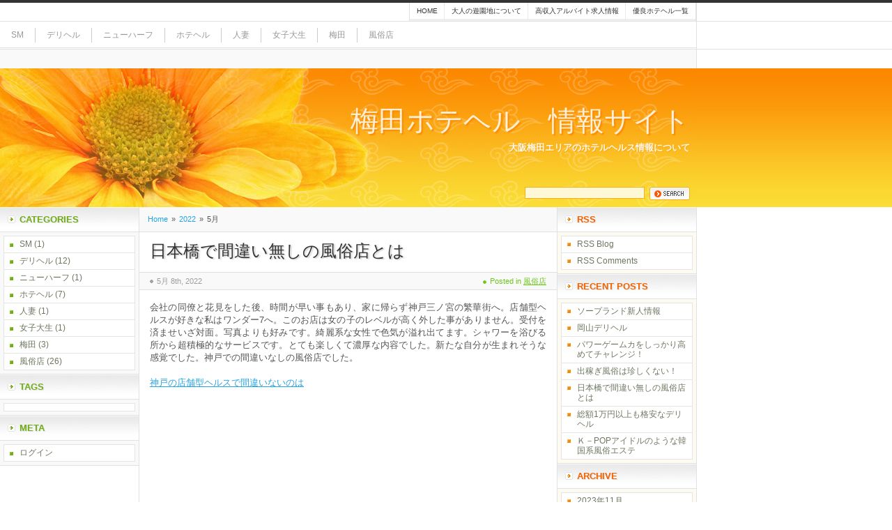

--- FILE ---
content_type: text/html; charset=UTF-8
request_url: https://otokono-yuuenchi.com/archives/date/2022/05
body_size: 10307
content:
<!DOCTYPE html>
<html xmlns="http://www.w3.org/1999/xhtml" lang="ja">
<head profile="http://gmpg.org/xfn/11">
	<meta charset="UTF-8" />
	<title>梅田ホテヘル　情報サイト &raquo; 2022 &raquo; 5月</title>
	<link rel="stylesheet" href="https://otokono-yuuenchi.com/wp-content/themes/orange-flower/style.css" type="text/css" media="screen" />
	<!--[if IE]><script src="http://html5shiv.googlecode.com/svn/trunk/html5.js"></script><![endif]-->
	<!--[if IE 6]><link rel="stylesheet" href="https://otokono-yuuenchi.com/wp-content/themes/orange-flower/ie6.css" type="text/css" media="screen" /><![endif]-->
	<link rel="alternate" type="application/rss+xml" title="梅田ホテヘル　情報サイト RSS Feed" href="https://otokono-yuuenchi.com/feed" />
	<link rel="pingback" href="https://otokono-yuuenchi.com/xmlrpc.php" />
		<meta name='robots' content='max-image-preview:large' />
<script type="text/javascript">
/* <![CDATA[ */
window._wpemojiSettings = {"baseUrl":"https:\/\/s.w.org\/images\/core\/emoji\/15.0.3\/72x72\/","ext":".png","svgUrl":"https:\/\/s.w.org\/images\/core\/emoji\/15.0.3\/svg\/","svgExt":".svg","source":{"concatemoji":"https:\/\/otokono-yuuenchi.com\/wp-includes\/js\/wp-emoji-release.min.js?ver=6.6.4"}};
/*! This file is auto-generated */
!function(i,n){var o,s,e;function c(e){try{var t={supportTests:e,timestamp:(new Date).valueOf()};sessionStorage.setItem(o,JSON.stringify(t))}catch(e){}}function p(e,t,n){e.clearRect(0,0,e.canvas.width,e.canvas.height),e.fillText(t,0,0);var t=new Uint32Array(e.getImageData(0,0,e.canvas.width,e.canvas.height).data),r=(e.clearRect(0,0,e.canvas.width,e.canvas.height),e.fillText(n,0,0),new Uint32Array(e.getImageData(0,0,e.canvas.width,e.canvas.height).data));return t.every(function(e,t){return e===r[t]})}function u(e,t,n){switch(t){case"flag":return n(e,"\ud83c\udff3\ufe0f\u200d\u26a7\ufe0f","\ud83c\udff3\ufe0f\u200b\u26a7\ufe0f")?!1:!n(e,"\ud83c\uddfa\ud83c\uddf3","\ud83c\uddfa\u200b\ud83c\uddf3")&&!n(e,"\ud83c\udff4\udb40\udc67\udb40\udc62\udb40\udc65\udb40\udc6e\udb40\udc67\udb40\udc7f","\ud83c\udff4\u200b\udb40\udc67\u200b\udb40\udc62\u200b\udb40\udc65\u200b\udb40\udc6e\u200b\udb40\udc67\u200b\udb40\udc7f");case"emoji":return!n(e,"\ud83d\udc26\u200d\u2b1b","\ud83d\udc26\u200b\u2b1b")}return!1}function f(e,t,n){var r="undefined"!=typeof WorkerGlobalScope&&self instanceof WorkerGlobalScope?new OffscreenCanvas(300,150):i.createElement("canvas"),a=r.getContext("2d",{willReadFrequently:!0}),o=(a.textBaseline="top",a.font="600 32px Arial",{});return e.forEach(function(e){o[e]=t(a,e,n)}),o}function t(e){var t=i.createElement("script");t.src=e,t.defer=!0,i.head.appendChild(t)}"undefined"!=typeof Promise&&(o="wpEmojiSettingsSupports",s=["flag","emoji"],n.supports={everything:!0,everythingExceptFlag:!0},e=new Promise(function(e){i.addEventListener("DOMContentLoaded",e,{once:!0})}),new Promise(function(t){var n=function(){try{var e=JSON.parse(sessionStorage.getItem(o));if("object"==typeof e&&"number"==typeof e.timestamp&&(new Date).valueOf()<e.timestamp+604800&&"object"==typeof e.supportTests)return e.supportTests}catch(e){}return null}();if(!n){if("undefined"!=typeof Worker&&"undefined"!=typeof OffscreenCanvas&&"undefined"!=typeof URL&&URL.createObjectURL&&"undefined"!=typeof Blob)try{var e="postMessage("+f.toString()+"("+[JSON.stringify(s),u.toString(),p.toString()].join(",")+"));",r=new Blob([e],{type:"text/javascript"}),a=new Worker(URL.createObjectURL(r),{name:"wpTestEmojiSupports"});return void(a.onmessage=function(e){c(n=e.data),a.terminate(),t(n)})}catch(e){}c(n=f(s,u,p))}t(n)}).then(function(e){for(var t in e)n.supports[t]=e[t],n.supports.everything=n.supports.everything&&n.supports[t],"flag"!==t&&(n.supports.everythingExceptFlag=n.supports.everythingExceptFlag&&n.supports[t]);n.supports.everythingExceptFlag=n.supports.everythingExceptFlag&&!n.supports.flag,n.DOMReady=!1,n.readyCallback=function(){n.DOMReady=!0}}).then(function(){return e}).then(function(){var e;n.supports.everything||(n.readyCallback(),(e=n.source||{}).concatemoji?t(e.concatemoji):e.wpemoji&&e.twemoji&&(t(e.twemoji),t(e.wpemoji)))}))}((window,document),window._wpemojiSettings);
/* ]]> */
</script>
<style id='wp-emoji-styles-inline-css' type='text/css'>

	img.wp-smiley, img.emoji {
		display: inline !important;
		border: none !important;
		box-shadow: none !important;
		height: 1em !important;
		width: 1em !important;
		margin: 0 0.07em !important;
		vertical-align: -0.1em !important;
		background: none !important;
		padding: 0 !important;
	}
</style>
<link rel='stylesheet' id='wp-block-library-css' href='https://otokono-yuuenchi.com/wp-includes/css/dist/block-library/style.min.css?ver=6.6.4' type='text/css' media='all' />
<style id='classic-theme-styles-inline-css' type='text/css'>
/*! This file is auto-generated */
.wp-block-button__link{color:#fff;background-color:#32373c;border-radius:9999px;box-shadow:none;text-decoration:none;padding:calc(.667em + 2px) calc(1.333em + 2px);font-size:1.125em}.wp-block-file__button{background:#32373c;color:#fff;text-decoration:none}
</style>
<style id='global-styles-inline-css' type='text/css'>
:root{--wp--preset--aspect-ratio--square: 1;--wp--preset--aspect-ratio--4-3: 4/3;--wp--preset--aspect-ratio--3-4: 3/4;--wp--preset--aspect-ratio--3-2: 3/2;--wp--preset--aspect-ratio--2-3: 2/3;--wp--preset--aspect-ratio--16-9: 16/9;--wp--preset--aspect-ratio--9-16: 9/16;--wp--preset--color--black: #000000;--wp--preset--color--cyan-bluish-gray: #abb8c3;--wp--preset--color--white: #ffffff;--wp--preset--color--pale-pink: #f78da7;--wp--preset--color--vivid-red: #cf2e2e;--wp--preset--color--luminous-vivid-orange: #ff6900;--wp--preset--color--luminous-vivid-amber: #fcb900;--wp--preset--color--light-green-cyan: #7bdcb5;--wp--preset--color--vivid-green-cyan: #00d084;--wp--preset--color--pale-cyan-blue: #8ed1fc;--wp--preset--color--vivid-cyan-blue: #0693e3;--wp--preset--color--vivid-purple: #9b51e0;--wp--preset--gradient--vivid-cyan-blue-to-vivid-purple: linear-gradient(135deg,rgba(6,147,227,1) 0%,rgb(155,81,224) 100%);--wp--preset--gradient--light-green-cyan-to-vivid-green-cyan: linear-gradient(135deg,rgb(122,220,180) 0%,rgb(0,208,130) 100%);--wp--preset--gradient--luminous-vivid-amber-to-luminous-vivid-orange: linear-gradient(135deg,rgba(252,185,0,1) 0%,rgba(255,105,0,1) 100%);--wp--preset--gradient--luminous-vivid-orange-to-vivid-red: linear-gradient(135deg,rgba(255,105,0,1) 0%,rgb(207,46,46) 100%);--wp--preset--gradient--very-light-gray-to-cyan-bluish-gray: linear-gradient(135deg,rgb(238,238,238) 0%,rgb(169,184,195) 100%);--wp--preset--gradient--cool-to-warm-spectrum: linear-gradient(135deg,rgb(74,234,220) 0%,rgb(151,120,209) 20%,rgb(207,42,186) 40%,rgb(238,44,130) 60%,rgb(251,105,98) 80%,rgb(254,248,76) 100%);--wp--preset--gradient--blush-light-purple: linear-gradient(135deg,rgb(255,206,236) 0%,rgb(152,150,240) 100%);--wp--preset--gradient--blush-bordeaux: linear-gradient(135deg,rgb(254,205,165) 0%,rgb(254,45,45) 50%,rgb(107,0,62) 100%);--wp--preset--gradient--luminous-dusk: linear-gradient(135deg,rgb(255,203,112) 0%,rgb(199,81,192) 50%,rgb(65,88,208) 100%);--wp--preset--gradient--pale-ocean: linear-gradient(135deg,rgb(255,245,203) 0%,rgb(182,227,212) 50%,rgb(51,167,181) 100%);--wp--preset--gradient--electric-grass: linear-gradient(135deg,rgb(202,248,128) 0%,rgb(113,206,126) 100%);--wp--preset--gradient--midnight: linear-gradient(135deg,rgb(2,3,129) 0%,rgb(40,116,252) 100%);--wp--preset--font-size--small: 13px;--wp--preset--font-size--medium: 20px;--wp--preset--font-size--large: 36px;--wp--preset--font-size--x-large: 42px;--wp--preset--spacing--20: 0.44rem;--wp--preset--spacing--30: 0.67rem;--wp--preset--spacing--40: 1rem;--wp--preset--spacing--50: 1.5rem;--wp--preset--spacing--60: 2.25rem;--wp--preset--spacing--70: 3.38rem;--wp--preset--spacing--80: 5.06rem;--wp--preset--shadow--natural: 6px 6px 9px rgba(0, 0, 0, 0.2);--wp--preset--shadow--deep: 12px 12px 50px rgba(0, 0, 0, 0.4);--wp--preset--shadow--sharp: 6px 6px 0px rgba(0, 0, 0, 0.2);--wp--preset--shadow--outlined: 6px 6px 0px -3px rgba(255, 255, 255, 1), 6px 6px rgba(0, 0, 0, 1);--wp--preset--shadow--crisp: 6px 6px 0px rgba(0, 0, 0, 1);}:where(.is-layout-flex){gap: 0.5em;}:where(.is-layout-grid){gap: 0.5em;}body .is-layout-flex{display: flex;}.is-layout-flex{flex-wrap: wrap;align-items: center;}.is-layout-flex > :is(*, div){margin: 0;}body .is-layout-grid{display: grid;}.is-layout-grid > :is(*, div){margin: 0;}:where(.wp-block-columns.is-layout-flex){gap: 2em;}:where(.wp-block-columns.is-layout-grid){gap: 2em;}:where(.wp-block-post-template.is-layout-flex){gap: 1.25em;}:where(.wp-block-post-template.is-layout-grid){gap: 1.25em;}.has-black-color{color: var(--wp--preset--color--black) !important;}.has-cyan-bluish-gray-color{color: var(--wp--preset--color--cyan-bluish-gray) !important;}.has-white-color{color: var(--wp--preset--color--white) !important;}.has-pale-pink-color{color: var(--wp--preset--color--pale-pink) !important;}.has-vivid-red-color{color: var(--wp--preset--color--vivid-red) !important;}.has-luminous-vivid-orange-color{color: var(--wp--preset--color--luminous-vivid-orange) !important;}.has-luminous-vivid-amber-color{color: var(--wp--preset--color--luminous-vivid-amber) !important;}.has-light-green-cyan-color{color: var(--wp--preset--color--light-green-cyan) !important;}.has-vivid-green-cyan-color{color: var(--wp--preset--color--vivid-green-cyan) !important;}.has-pale-cyan-blue-color{color: var(--wp--preset--color--pale-cyan-blue) !important;}.has-vivid-cyan-blue-color{color: var(--wp--preset--color--vivid-cyan-blue) !important;}.has-vivid-purple-color{color: var(--wp--preset--color--vivid-purple) !important;}.has-black-background-color{background-color: var(--wp--preset--color--black) !important;}.has-cyan-bluish-gray-background-color{background-color: var(--wp--preset--color--cyan-bluish-gray) !important;}.has-white-background-color{background-color: var(--wp--preset--color--white) !important;}.has-pale-pink-background-color{background-color: var(--wp--preset--color--pale-pink) !important;}.has-vivid-red-background-color{background-color: var(--wp--preset--color--vivid-red) !important;}.has-luminous-vivid-orange-background-color{background-color: var(--wp--preset--color--luminous-vivid-orange) !important;}.has-luminous-vivid-amber-background-color{background-color: var(--wp--preset--color--luminous-vivid-amber) !important;}.has-light-green-cyan-background-color{background-color: var(--wp--preset--color--light-green-cyan) !important;}.has-vivid-green-cyan-background-color{background-color: var(--wp--preset--color--vivid-green-cyan) !important;}.has-pale-cyan-blue-background-color{background-color: var(--wp--preset--color--pale-cyan-blue) !important;}.has-vivid-cyan-blue-background-color{background-color: var(--wp--preset--color--vivid-cyan-blue) !important;}.has-vivid-purple-background-color{background-color: var(--wp--preset--color--vivid-purple) !important;}.has-black-border-color{border-color: var(--wp--preset--color--black) !important;}.has-cyan-bluish-gray-border-color{border-color: var(--wp--preset--color--cyan-bluish-gray) !important;}.has-white-border-color{border-color: var(--wp--preset--color--white) !important;}.has-pale-pink-border-color{border-color: var(--wp--preset--color--pale-pink) !important;}.has-vivid-red-border-color{border-color: var(--wp--preset--color--vivid-red) !important;}.has-luminous-vivid-orange-border-color{border-color: var(--wp--preset--color--luminous-vivid-orange) !important;}.has-luminous-vivid-amber-border-color{border-color: var(--wp--preset--color--luminous-vivid-amber) !important;}.has-light-green-cyan-border-color{border-color: var(--wp--preset--color--light-green-cyan) !important;}.has-vivid-green-cyan-border-color{border-color: var(--wp--preset--color--vivid-green-cyan) !important;}.has-pale-cyan-blue-border-color{border-color: var(--wp--preset--color--pale-cyan-blue) !important;}.has-vivid-cyan-blue-border-color{border-color: var(--wp--preset--color--vivid-cyan-blue) !important;}.has-vivid-purple-border-color{border-color: var(--wp--preset--color--vivid-purple) !important;}.has-vivid-cyan-blue-to-vivid-purple-gradient-background{background: var(--wp--preset--gradient--vivid-cyan-blue-to-vivid-purple) !important;}.has-light-green-cyan-to-vivid-green-cyan-gradient-background{background: var(--wp--preset--gradient--light-green-cyan-to-vivid-green-cyan) !important;}.has-luminous-vivid-amber-to-luminous-vivid-orange-gradient-background{background: var(--wp--preset--gradient--luminous-vivid-amber-to-luminous-vivid-orange) !important;}.has-luminous-vivid-orange-to-vivid-red-gradient-background{background: var(--wp--preset--gradient--luminous-vivid-orange-to-vivid-red) !important;}.has-very-light-gray-to-cyan-bluish-gray-gradient-background{background: var(--wp--preset--gradient--very-light-gray-to-cyan-bluish-gray) !important;}.has-cool-to-warm-spectrum-gradient-background{background: var(--wp--preset--gradient--cool-to-warm-spectrum) !important;}.has-blush-light-purple-gradient-background{background: var(--wp--preset--gradient--blush-light-purple) !important;}.has-blush-bordeaux-gradient-background{background: var(--wp--preset--gradient--blush-bordeaux) !important;}.has-luminous-dusk-gradient-background{background: var(--wp--preset--gradient--luminous-dusk) !important;}.has-pale-ocean-gradient-background{background: var(--wp--preset--gradient--pale-ocean) !important;}.has-electric-grass-gradient-background{background: var(--wp--preset--gradient--electric-grass) !important;}.has-midnight-gradient-background{background: var(--wp--preset--gradient--midnight) !important;}.has-small-font-size{font-size: var(--wp--preset--font-size--small) !important;}.has-medium-font-size{font-size: var(--wp--preset--font-size--medium) !important;}.has-large-font-size{font-size: var(--wp--preset--font-size--large) !important;}.has-x-large-font-size{font-size: var(--wp--preset--font-size--x-large) !important;}
:where(.wp-block-post-template.is-layout-flex){gap: 1.25em;}:where(.wp-block-post-template.is-layout-grid){gap: 1.25em;}
:where(.wp-block-columns.is-layout-flex){gap: 2em;}:where(.wp-block-columns.is-layout-grid){gap: 2em;}
:root :where(.wp-block-pullquote){font-size: 1.5em;line-height: 1.6;}
</style>
<link rel="https://api.w.org/" href="https://otokono-yuuenchi.com/wp-json/" /><style data-context="foundation-flickity-css">/*! Flickity v2.0.2
http://flickity.metafizzy.co
---------------------------------------------- */.flickity-enabled{position:relative}.flickity-enabled:focus{outline:0}.flickity-viewport{overflow:hidden;position:relative;height:100%}.flickity-slider{position:absolute;width:100%;height:100%}.flickity-enabled.is-draggable{-webkit-tap-highlight-color:transparent;tap-highlight-color:transparent;-webkit-user-select:none;-moz-user-select:none;-ms-user-select:none;user-select:none}.flickity-enabled.is-draggable .flickity-viewport{cursor:move;cursor:-webkit-grab;cursor:grab}.flickity-enabled.is-draggable .flickity-viewport.is-pointer-down{cursor:-webkit-grabbing;cursor:grabbing}.flickity-prev-next-button{position:absolute;top:50%;width:44px;height:44px;border:none;border-radius:50%;background:#fff;background:hsla(0,0%,100%,.75);cursor:pointer;-webkit-transform:translateY(-50%);transform:translateY(-50%)}.flickity-prev-next-button:hover{background:#fff}.flickity-prev-next-button:focus{outline:0;box-shadow:0 0 0 5px #09f}.flickity-prev-next-button:active{opacity:.6}.flickity-prev-next-button.previous{left:10px}.flickity-prev-next-button.next{right:10px}.flickity-rtl .flickity-prev-next-button.previous{left:auto;right:10px}.flickity-rtl .flickity-prev-next-button.next{right:auto;left:10px}.flickity-prev-next-button:disabled{opacity:.3;cursor:auto}.flickity-prev-next-button svg{position:absolute;left:20%;top:20%;width:60%;height:60%}.flickity-prev-next-button .arrow{fill:#333}.flickity-page-dots{position:absolute;width:100%;bottom:-25px;padding:0;margin:0;list-style:none;text-align:center;line-height:1}.flickity-rtl .flickity-page-dots{direction:rtl}.flickity-page-dots .dot{display:inline-block;width:10px;height:10px;margin:0 8px;background:#333;border-radius:50%;opacity:.25;cursor:pointer}.flickity-page-dots .dot.is-selected{opacity:1}</style><style data-context="foundation-slideout-css">.slideout-menu{position:fixed;left:0;top:0;bottom:0;right:auto;z-index:0;width:256px;overflow-y:auto;-webkit-overflow-scrolling:touch;display:none}.slideout-menu.pushit-right{left:auto;right:0}.slideout-panel{position:relative;z-index:1;will-change:transform}.slideout-open,.slideout-open .slideout-panel,.slideout-open body{overflow:hidden}.slideout-open .slideout-menu{display:block}.pushit{display:none}</style><style>.ios7.web-app-mode.has-fixed header{ background-color: rgba(3,122,221,.88);}</style></head>

<body id="">

<div id="wrapper">

	<header>
		<h1 id="sitename"><a href="https://otokono-yuuenchi.com">梅田ホテヘル　情報サイト</a></h1>
		<div id="description">大阪梅田エリアのホテルヘルス情報について</div>
		<div id="top">
			<nav>
				<ul>
					<li><a href="https://otokono-yuuenchi.com/">Home</a></li>
					<li class="page_item page-item-2"><a href="https://otokono-yuuenchi.com/about">大人の遊園地について</a></li>
<li class="page_item page-item-152"><a href="https://otokono-yuuenchi.com/%e9%ab%98%e5%8f%8e%e5%85%a5%e3%82%a2%e3%83%ab%e3%83%90%e3%82%a4%e3%83%88%e6%b1%82%e4%ba%ba%e6%83%85%e5%a0%b1">高収入アルバイト求人情報</a></li>
<li class="page_item page-item-13"><a href="https://otokono-yuuenchi.com/%e5%84%aa%e8%89%af%e3%83%9b%e3%83%86%e3%83%98%e3%83%ab%e4%b8%80%e8%a6%a7">優良ホテヘル一覧</a></li>
				</ul>
			</nav>
			<ul id="cats">
			  	<li class="cat-item cat-item-11"><a href="https://otokono-yuuenchi.com/archives/category/sm">SM</a>
</li>
	<li class="cat-item cat-item-9"><a href="https://otokono-yuuenchi.com/archives/category/%e3%83%87%e3%83%aa%e3%83%98%e3%83%ab">デリヘル</a>
</li>
	<li class="cat-item cat-item-8"><a href="https://otokono-yuuenchi.com/archives/category/%e3%83%8b%e3%83%a5%e3%83%bc%e3%83%8f%e3%83%bc%e3%83%95">ニューハーフ</a>
</li>
	<li class="cat-item cat-item-7"><a href="https://otokono-yuuenchi.com/archives/category/%e3%83%9b%e3%83%86%e3%83%98%e3%83%ab">ホテヘル</a>
</li>
	<li class="cat-item cat-item-10"><a href="https://otokono-yuuenchi.com/archives/category/%e4%ba%ba%e5%a6%bb">人妻</a>
</li>
	<li class="cat-item cat-item-6"><a href="https://otokono-yuuenchi.com/archives/category/%e5%a5%b3%e5%ad%90%e5%a4%a7%e7%94%9f">女子大生</a>
</li>
	<li class="cat-item cat-item-3"><a href="https://otokono-yuuenchi.com/archives/category/%e6%a2%85%e7%94%b0">梅田</a>
</li>
	<li class="cat-item cat-item-4"><a href="https://otokono-yuuenchi.com/archives/category/%e9%a2%a8%e4%bf%97%e5%ba%97">風俗店</a>
</li>
			</ul>
		</div>
		<form method="get" action="https://otokono-yuuenchi.com/" id="search">
			<input type="text" name="s" value="" class="search" />
			<input type="submit" value="" class="go" />
		</form>
	</header>

	<section id="">

		<div id="container">
			<div id="content">

				<div id="crumbs"><a href="https://otokono-yuuenchi.com" class="home">Home</a> <span>&raquo;</span> <a href="https://otokono-yuuenchi.com/archives/date/2022">2022</a> <span>&raquo;</span> 5月</div>

			
		<article class="post">
			<h2><a href="https://otokono-yuuenchi.com/archives/72" rel="bookmark">日本橋で間違い無しの風俗店とは</a></h2>
			<div class="pmeta"><span class="pdate">5月 8th, 2022</span> <span class="pcat">Posted in <a href="https://otokono-yuuenchi.com/archives/category/%e9%a2%a8%e4%bf%97%e5%ba%97" rel="category tag">風俗店</a></span></div>
			<div class="entry">
				<p>会社の同僚と花見をした後、時間が早い事もあり、家に帰らず神戸三ノ宮の繁華街へ。店舗型ヘルスが好きな私はワンダー7へ。このお店は女の子のレベルが高く外した事がありません。受付を済ませいざ対面。写真よりも好みです。綺麗系な女性で色気が溢れ出てます。シャワーを浴びる所から超積極的なサービスです。とても楽しくて濃厚な内容でした。新たな自分が生まれそうな感覚でした。神戸での間違いなしの風俗店でした。</p>
<p><a href="https://goo.gl/maps/uSNDXJuqz5rfex9F7">神戸の店舗型ヘルスで間違いないのは</a></p>
<p><iframe width="560" height="315" src="https://www.youtube.com/embed/4TvBRXbWRtg" title="YouTube video player" frameborder="0" allow="accelerometer; autoplay; clipboard-write; encrypted-media; gyroscope; picture-in-picture; web-share" allowfullscreen></iframe></p>
<p>痴女がトップレスになり、ローターやアナルパイプなどを用いて秘密の授業をしてくれる。<br />
ソフトＭプレイでトップレスの超美人嬢に骨抜きにされ言葉で犯され体でも犯されるのである。<br />
満足する事、間違い無しでここのお店を一度体験すると普通の風俗では物足りなくなるのである。<br />
マル被秘レッスンコース専用の体になってしまうのである。<br />
ただ毎回行くにも価格的な問題もあるのでそんな貴方も週末利用頂く為に常時割引イベントしている朝割りである。<br />
週末も早起きしてお得にリフレッシュ！<br />
平日は日の出から20時まで8千500円。土日でも日の出から10時までなら8千500円と早めに行くのが断然お得である。</p>
<h3>大阪でもキャッチの多い地域</h3>
<p>少ない地域で分かれます。梅田の少し外れた場所ではキャッチ天国なる、ミナミのはずれの商店街と同じくらいエステの勧誘がスゴすぎるんです。中国系だと思いますが、オニサンマッサジドウ？？などどカタコトの日本語で次々と声をかけてくる。そしてあとはキャバクラか何かのキャッチの嵐！どうやらヌキではないようだが、まぁコレがなかなか粘る。ただ何周か回ったらさすがに、来る気がないのを悟られるように、やっとスルーされるようになります。しかしエステ3000円のコースから始まる内容はちょっと気になると思います。さすがに興味のあるような声のかけ方をしてくるのです。</p>
			</div>
			<div class="comments"><span><span class="screen-reader-text">日本橋で間違い無しの風俗店とは は</span>コメントを受け付けていません</span></div>
		</article>

		
  	
	
			</div><!-- #content-->
		</div><!-- #container-->

    <aside id="left">


			<div class="section">
				<h3><div>Categories</div></h3>
				<div class="inner">
					<ul>
							<li class="cat-item cat-item-11"><a href="https://otokono-yuuenchi.com/archives/category/sm">SM</a> (1)
</li>
	<li class="cat-item cat-item-9"><a href="https://otokono-yuuenchi.com/archives/category/%e3%83%87%e3%83%aa%e3%83%98%e3%83%ab">デリヘル</a> (12)
</li>
	<li class="cat-item cat-item-8"><a href="https://otokono-yuuenchi.com/archives/category/%e3%83%8b%e3%83%a5%e3%83%bc%e3%83%8f%e3%83%bc%e3%83%95">ニューハーフ</a> (1)
</li>
	<li class="cat-item cat-item-7"><a href="https://otokono-yuuenchi.com/archives/category/%e3%83%9b%e3%83%86%e3%83%98%e3%83%ab">ホテヘル</a> (7)
</li>
	<li class="cat-item cat-item-10"><a href="https://otokono-yuuenchi.com/archives/category/%e4%ba%ba%e5%a6%bb">人妻</a> (1)
</li>
	<li class="cat-item cat-item-6"><a href="https://otokono-yuuenchi.com/archives/category/%e5%a5%b3%e5%ad%90%e5%a4%a7%e7%94%9f">女子大生</a> (1)
</li>
	<li class="cat-item cat-item-3"><a href="https://otokono-yuuenchi.com/archives/category/%e6%a2%85%e7%94%b0">梅田</a> (3)
</li>
	<li class="cat-item cat-item-4"><a href="https://otokono-yuuenchi.com/archives/category/%e9%a2%a8%e4%bf%97%e5%ba%97">風俗店</a> (26)
</li>
					</ul>
				</div>
			</div><!-- .section -->

			<div class="section">
				<h3><div>Tags</div></h3>
      	<div class="inner" id="tagCloud">
					      	</div>
			</div><!-- .section -->

			<div class="section">
				<h3><div>Meta</div></h3>
				<div class="inner">
					<ul>
	          						<li><a href="https://otokono-yuuenchi.com/wp-login.php">ログイン</a></li>
											</ul>
      	</div>
			</div><!-- .section -->


		</aside><!-- #left -->

		<aside id="right">


			<div class="section">
				<h3><div>RSS</div></h3>
				<div class="inner">
					<ul>
						<li><a href="https://otokono-yuuenchi.com/feed">RSS Blog</a></li>
						<li><a href="https://otokono-yuuenchi.com/comments/feed">RSS Comments</a></li>
					</ul>
      	</div>
			</div><!-- .section -->

			<div class="section">
				<h3><div>Recent Posts</div></h3>
				<div class="inner">
					<ul>
							<li><a href='https://otokono-yuuenchi.com/archives/17'>ソープランド新人情報</a></li>
	<li><a href='https://otokono-yuuenchi.com/archives/376'>岡山デリヘル</a></li>
	<li><a href='https://otokono-yuuenchi.com/archives/176'>パワーゲームカをしっかり高めてチャレンジ！</a></li>
	<li><a href='https://otokono-yuuenchi.com/archives/339'>出稼ぎ風俗は珍しくない！</a></li>
	<li><a href='https://otokono-yuuenchi.com/archives/72' aria-current="page">日本橋で間違い無しの風俗店とは</a></li>
	<li><a href='https://otokono-yuuenchi.com/archives/94'>総額1万円以上も格安なデリヘル</a></li>
	<li><a href='https://otokono-yuuenchi.com/archives/35'>Ｋ－POPアイドルのような韓国系風俗エステ</a></li>
					</ul>
      	</div>
			</div><!-- .section -->

			<div class="section">
				<h3><div>Archive</div></h3>
				<div class="inner">
					<ul>
							<li><a href='https://otokono-yuuenchi.com/archives/date/2023/11'>2023年11月</a></li>
	<li><a href='https://otokono-yuuenchi.com/archives/date/2023/04'>2023年4月</a></li>
	<li><a href='https://otokono-yuuenchi.com/archives/date/2023/03'>2023年3月</a></li>
	<li><a href='https://otokono-yuuenchi.com/archives/date/2022/09'>2022年9月</a></li>
	<li><a href='https://otokono-yuuenchi.com/archives/date/2022/05' aria-current="page">2022年5月</a></li>
	<li><a href='https://otokono-yuuenchi.com/archives/date/2022/01'>2022年1月</a></li>
	<li><a href='https://otokono-yuuenchi.com/archives/date/2020/03'>2020年3月</a></li>
	<li><a href='https://otokono-yuuenchi.com/archives/date/2020/01'>2020年1月</a></li>
	<li><a href='https://otokono-yuuenchi.com/archives/date/2019/11'>2019年11月</a></li>
	<li><a href='https://otokono-yuuenchi.com/archives/date/2019/09'>2019年9月</a></li>
	<li><a href='https://otokono-yuuenchi.com/archives/date/2019/07'>2019年7月</a></li>
	<li><a href='https://otokono-yuuenchi.com/archives/date/2019/05'>2019年5月</a></li>
	<li><a href='https://otokono-yuuenchi.com/archives/date/2019/03'>2019年3月</a></li>
	<li><a href='https://otokono-yuuenchi.com/archives/date/2019/01'>2019年1月</a></li>
	<li><a href='https://otokono-yuuenchi.com/archives/date/2018/11'>2018年11月</a></li>
	<li><a href='https://otokono-yuuenchi.com/archives/date/2018/05'>2018年5月</a></li>
	<li><a href='https://otokono-yuuenchi.com/archives/date/2018/04'>2018年4月</a></li>
	<li><a href='https://otokono-yuuenchi.com/archives/date/2018/03'>2018年3月</a></li>
	<li><a href='https://otokono-yuuenchi.com/archives/date/2018/01'>2018年1月</a></li>
	<li><a href='https://otokono-yuuenchi.com/archives/date/2017/07'>2017年7月</a></li>
	<li><a href='https://otokono-yuuenchi.com/archives/date/2017/02'>2017年2月</a></li>
	<li><a href='https://otokono-yuuenchi.com/archives/date/2017/01'>2017年1月</a></li>
	<li><a href='https://otokono-yuuenchi.com/archives/date/2016/12'>2016年12月</a></li>
	<li><a href='https://otokono-yuuenchi.com/archives/date/2016/10'>2016年10月</a></li>
	<li><a href='https://otokono-yuuenchi.com/archives/date/2016/08'>2016年8月</a></li>
	<li><a href='https://otokono-yuuenchi.com/archives/date/2016/07'>2016年7月</a></li>
	<li><a href='https://otokono-yuuenchi.com/archives/date/2016/06'>2016年6月</a></li>
	<li><a href='https://otokono-yuuenchi.com/archives/date/2016/04'>2016年4月</a></li>
	<li><a href='https://otokono-yuuenchi.com/archives/date/2016/02'>2016年2月</a></li>
	<li><a href='https://otokono-yuuenchi.com/archives/date/2015/12'>2015年12月</a></li>
	<li><a href='https://otokono-yuuenchi.com/archives/date/2015/08'>2015年8月</a></li>
	<li><a href='https://otokono-yuuenchi.com/archives/date/2015/06'>2015年6月</a></li>
	<li><a href='https://otokono-yuuenchi.com/archives/date/2015/05'>2015年5月</a></li>
	<li><a href='https://otokono-yuuenchi.com/archives/date/2015/03'>2015年3月</a></li>
	<li><a href='https://otokono-yuuenchi.com/archives/date/2015/02'>2015年2月</a></li>
	<li><a href='https://otokono-yuuenchi.com/archives/date/2015/01'>2015年1月</a></li>
	<li><a href='https://otokono-yuuenchi.com/archives/date/2014/12'>2014年12月</a></li>
	<li><a href='https://otokono-yuuenchi.com/archives/date/2014/08'>2014年8月</a></li>
	<li><a href='https://otokono-yuuenchi.com/archives/date/2014/04'>2014年4月</a></li>
	<li><a href='https://otokono-yuuenchi.com/archives/date/2014/01'>2014年1月</a></li>
	<li><a href='https://otokono-yuuenchi.com/archives/date/2013/11'>2013年11月</a></li>
	<li><a href='https://otokono-yuuenchi.com/archives/date/2013/09'>2013年9月</a></li>
	<li><a href='https://otokono-yuuenchi.com/archives/date/2013/07'>2013年7月</a></li>
	<li><a href='https://otokono-yuuenchi.com/archives/date/2013/06'>2013年6月</a></li>
	<li><a href='https://otokono-yuuenchi.com/archives/date/2013/05'>2013年5月</a></li>
	<li><a href='https://otokono-yuuenchi.com/archives/date/2013/03'>2013年3月</a></li>
	<li><a href='https://otokono-yuuenchi.com/archives/date/2012/12'>2012年12月</a></li>
	<li><a href='https://otokono-yuuenchi.com/archives/date/2012/10'>2012年10月</a></li>
	<li><a href='https://otokono-yuuenchi.com/archives/date/2012/08'>2012年8月</a></li>
	<li><a href='https://otokono-yuuenchi.com/archives/date/2011/12'>2011年12月</a></li>
	<li><a href='https://otokono-yuuenchi.com/archives/date/2011/07'>2011年7月</a></li>
					</ul>
      	</div>
			</div><!-- .section -->

			<div class="section">
				<h3><div>Blogroll</div></h3>
				<div class="inner">
					<ul>
											</ul>
      	</div>
			</div><!-- .section -->


		</aside><!-- #right -->	</section>

	<footer>
		<nav>
			<a href="https://otokono-yuuenchi.com">Home</a> |
			<a href="https://otokono-yuuenchi.com/about">大人の遊園地について</a> | <a class="page_item page-item-152" href="https://otokono-yuuenchi.com/%e9%ab%98%e5%8f%8e%e5%85%a5%e3%82%a2%e3%83%ab%e3%83%90%e3%82%a4%e3%83%88%e6%b1%82%e4%ba%ba%e6%83%85%e5%a0%b1">高収入アルバイト求人情報</a> | <a class="page_item page-item-13" href="https://otokono-yuuenchi.com/%e5%84%aa%e8%89%af%e3%83%9b%e3%83%86%e3%83%98%e3%83%ab%e4%b8%80%e8%a6%a7">優良ホテヘル一覧</a>
		</nav>
		<div id="copyright">
			<span>&copy; 2011 <a href="https://otokono-yuuenchi.com">梅田ホテヘル　情報サイト</a> All rights reserved.</span>
			Powered by WordPress using theme
		</div>
	</footer>

</div><!-- #wrapper -->

<!-- Powered by WPtouch: 4.3.59 --></body>
</html>


--- FILE ---
content_type: text/css
request_url: https://otokono-yuuenchi.com/wp-content/themes/orange-flower/style.css
body_size: 3842
content:
/*
Theme Name: Orange Flower
Theme URI:
Description: Light Wordpress theme based on HTML5. Has an options, like a position of a main layout and a position of a sidebars.
Version: 1.2
Author: Dimox
Author URI: http://dimox.net/
Tags: orange, white, silver, light, three-columns, left-sidebar, right-sidebar, fixed-width, threaded-comments
.
Released under the <a href="http://www.opensource.org/licenses/gpl-license.php">GPL</a>.
.
*/

* {margin: 0; padding: 0;}
header, nav, section, article, aside, footer {display: block}
html {background: url(i/bottom-bg.gif) 0 100% repeat-x}
body {
	font: 13px/18px Arial, Tahoma, sans-serif;
	color: #555;
	width: 100%;
  background: url(i/sprites.gif) 0 -1007px repeat-x;
  border: 1px solid #333;
  border-width: 4px 0;
}
a {
	color: #26A4DF;
	outline: none;
}
a:hover {
	color: #F75700;
}
p {margin: 0 0 18px}
img {border: none}
input {vertical-align: middle}
blockquote {
	margin: 0 0 18px 20px;
	padding: 1px 12px;
	background: #F2F2F2;
	border-left: 3px solid #E1E1E1;
}
blockquote p {
	padding: 8px 0;
	margin: 0;
}
.clear {
	clear: both;
	height: 0;
	overflow: hidden;
}
.aligncenter,
div.aligncenter {
	display: block;
	margin-left: auto;
	margin-right: auto;
}
.alignleft {float: left}
img.alignleft {margin: 5px 15px 5px 0}
.alignright {float: right}
img.alignright {margin: 5px 0 5px 15px}
.wp-caption {
	border: 1px solid #ddd;
	text-align: center;
	background-color: #f3f3f3;
	padding-top: 4px;
	margin: 10px;
}
.wp-caption img {
	margin: 0;
	padding: 0;
	border: 0 none;
}
.wp-caption p.wp-caption-text {
	font-size: 11px;
	line-height: 17px;
	padding: 0 4px 5px;
	margin: 0;
}
code {
	background: #EEE;
	padding: 1px 3px;
	text-shadow: 1px 1px 0 #FFF;
}
pre {
	margin: 0 0 18px;
}

#wrapper {
	width: 1000px;
}
#lpCenter #wrapper {
	margin: 0 auto;
  border-left: 1px solid #E1E1E1;
}
#lpRight #wrapper {
	margin: 0 0 0 auto;
  border-left: 1px solid #E1E1E1;
}


/* Header
-----------------------------------------------------------------------------*/
header {
	height: 293px;
	position: relative;
  background: #FBB11A url(i/header.jpg) 0 94px repeat-x;
}
#lpCenter header,
#lpRight header {
  border-left: 1px solid #FBB51C;
  margin-left: -1px;
}

#top {
	height: 94px;
  background: #F9F9F9 url(i/sprites.gif) 0 -1007px repeat-x;
  border-right: 1px solid #E1E1E1;
	position: relative;
	overflow: hidden;
}
#lpCenter #top,
#lpRight #top {
  border-left: 1px solid #E1E1E1;
  margin-left: -1px;
}
#sitename a {
	position: absolute;
	top: 150px;
	right: 10px;
	font: 40px/1 Georgia, "Times New Roman", Times;
	color: #FEF0D6;
	text-shadow: 2px 2px 2px #FC8800;
  text-decoration: none;
}
#description {
	position: absolute;
	top: 200px;
	right: 10px;
	width: 600px;
  font-size: 13px;
  font-weight: bold;
  line-height: 16px;
	color: #FEF7EB;
  text-align: right;
	text-shadow: 1px 1px 0 #FBA915;
}

header nav {
	position: absolute;
	top: -4px;
	right: 0;
	height: 26px;
	background: #FFF;
  font: 10px/1 Tahoma, Arial;
  text-transform: uppercase;
  border: 1px solid #E1E1E1;
  border-width: 0 1px 1px;
  border-top: 4px solid #FC8800;
	overflow: hidden;
}
header nav li {
	float: left;
	list-style: none;
  border-left: 1px solid #E9E9E9;
  margin-left: -1px;
}
header nav a {
	float: left;
	color: #333;
  text-decoration: none;
	padding: 7px 10px 6px;
  border-bottom: 3px solid #F0EFEF;
}

#cats {
	position: absolute;
	top: 26px;
	left: 0;
	width: 999px;
	height: 39px;
	font: 12px/21px Tahoma, Arial;
  border: 1px solid #E1E1E1;
  border-width: 1px 0;
	background: #FFF;
}
#cats li {
	float: left;
	list-style: none;
	padding: 9px 0 45px;
}
#cats a {
	float: left;
	padding: 0 16px;
  border-left: 1px solid #CCC;
	color: #999;
  text-decoration: none;
}
#cats li:first-child a {
	border: none;
}
#cats a:hover {
	color: #FF7B05;
}
#cats ul {
	display: none;
	position: absolute;
	top: 30px;
	left: 0;
	z-index: 1000;
	width: 991px;
  padding: 0 0 0 8px;
  font: 10px/26px Tahoma, Arial;
  text-transform: uppercase;
	height: 38px;
	overflow: hidden;
}
#cats li:hover ul,
#cats li.hover ul {
	display: block;
}
#cats ul li {
	padding: 10px 0 0;
  background: url(i/sprites.gif) 0 -919px no-repeat;
}
#cats li:first-child {
	background: none;
}
#cats ul a {
	margin: 0 8px;
	padding: 0;
  text-decoration: none;
	border: none;
}
#cats ul a:hover {
	color: #0074EA;
}

#search {
	position: absolute;
	top: 264px;
	right: 10px;
}
#search input {
	font: 11px Arial, Tahoma;
	float: left;
}
.search {
	width: 160px;
	padding: 1px 5px 2px;
	border: 1px solid #FCAE18;
	color: #666;
	background: #FEF8D6;
}
.go {
	cursor: pointer;
	border: none;
	width: 58px;
	height: 19px;
	background: url(i/sprites.gif) 0 -898px no-repeat;
	margin: 0 0 0 7px;
}


/* Middle
-----------------------------------------------------------------------------*/
section {
	width: 999px;
  border-right: 1px solid #E1E1E1;
}
section:after {
	content: '.';
	display: block;
	clear: both;
	visibility: hidden;
	height: 0;
}
#container {
	width: 100%;
	float: left;
	overflow: hidden;
}
#content {
	margin: 0 199px;
	padding: 15px 15px 1px;
  border: 1px solid #E1E1E1;
  border-width: 0 1px;
	height: 1%;
}
#lrc #content {
	margin: 0 0 0 399px;
  border-width: 0 0 0 1px;
}
#clr #content {
	margin: 0 399px 0 0;
  border-width: 0 1px 0 0;
}
#crumbs {
	padding: 10px 12px 10px;
	margin: -15px -15px 15px;
  border-bottom: 1px solid #E1E1E1;
	background: #F9F9F9;
	font: 11px/15px Tahoma, Arial;
}
#crumbs a {
  text-decoration: none;
}
#crumbs a:hover {
  text-decoration: underline;
}
#crumbs span {
	margin: 0 2px;
}
.post {
	margin: 0 0 40px;
	position: relative;
	height: 1%;
}
#content h2 {
	font: 24px/1 Arial, Tahoma;
	margin: 0 0 18px;
	color: #333;
}
#content h2 a {
	color: #333;
	text-decoration: none;
	text-shadow: 2px 1px 2px #CCC;
}
#content h2 a:hover {
	color: #F75700;
	text-decoration: underline;
	text-shadow: none;
}
#content .entry h2,
#content .entry h3,
#content .entry h4,
#content .entry h5,
#content .entry h6 {
	font: 24px/1 Arial, Tahoma;
	margin: 25px 0 18px;
	color: #333;
	text-shadow: 2px 1px 2px #CCC;
}
#content .entry h3 {font-size: 22px}
#content .entry h4 {font-size: 20px}
#content .entry h5 {font-size: 18px}
#content .entry h6 {font-size: 16px}
.entry {
	text-align: justify;
}
.entry img {
  border: 5px solid #EFEFEF;
	padding: 1px;
}
.pmeta {
	font-size: 11px;
	background: #F9F9F9;
  border: 1px solid #E1E1E1;
  border-width: 1px 0;
	margin: 0 -15px 16px;
	padding: 3px 15px;
  text-align: right;
	position: relative;
	height: 1%;
	width: 569px;
}
.pdate {
	float: left;
  background: url(i/sprites.gif) 0 -866px no-repeat;
  padding-left: 10px;
	color: #9E9E9E;
}
.pcat {
  background: url(i/sprites.gif) 0 -818px no-repeat;
  padding-left: 10px;
  margin-left: 15px;
	color: #6CC718;
}
.pcat a {
	color: #6CC718;
}
.ptags {
  background: url(i/sprites.gif) 0 -843px no-repeat;
  padding-left: 10px;
  margin-left: 15px;
	color: #00B3F4;
}
.ptags a {
	color: #00B3F4;
}
.comments {
	clear: both;
	text-align: right;
  font-size: 11px;
}
.comments a {
  background: url(i/sprites.gif) 0 -794px no-repeat;
  padding-left: 10px;
	color: #F58A05;
}
.pmeta a:hover,
.comments a:hover {
	color: #F75700;
}
.more-link {
	position: absolute;
	left: 0;
	bottom: 0;
  background: url(i/sprites.gif) 0 -89px no-repeat;
  padding-left: 15px;
  font-size: 11px;
  font-weight: bold;
}
.post ul,
.post ol {
	margin: 0 0 18px 30px;
}
.post li {
	padding: 2px 0;
}
.post li ul, .post li ol {
	margin: 0;
}
.post li li {
	margin-left: 18px;
}
.post table {
	width: 100%;
  border: 1px solid #E1E1E1;
	border-collapse: collapse;
	margin: 0 0 20px;
}
.post th,
.post td {
	padding: 4px 10px;
  border: 1px solid #E1E1E1;
}
.post th {
	background: #F4F4F4;
}

#content h3 {
	color: #333;
  font-size: 22px;
  font-weight: normal;
  line-height: 1;
	text-shadow: 2px 1px 2px #CCC;
	margin: 0 0 28px;
}
div.pagetitle {
	margin: -15px -15px 15px;
	padding: 0 15px 0 32px;
	height: 35px;
	line-height: 35px;
  border-bottom: 1px solid #E1E1E1;
	background: #F9F9F9 url(i/sprites.gif) 15px -81px no-repeat;
	font: bold 13px/35px Arial, Tahoma;
  letter-spacing: 1px;
}
div.pagetitle span {
	color: #1873AD;
}

.commentlist {margin: 20px 0 5px;}
.commentlist li {
	padding: 3px 0 10px;
	list-style: none;
}
.commentlist ul.children {
	margin: 0 0 -3px;
}
.commentlist ul.children li {
	padding: 12px 0 5px 25px;
}
.comment-author {
  border: 1px solid #E1E1E1;
	background: #F9F9F9;
	padding: 7px 0 7px 7px;
	margin: 0 0 12px;
}
.avatar {
	float: left;
	display: inline;
	border: 1px solid #E1E1E1;
	padding: 2px;
	margin: -1px 7px 0 0;
	background: #FFF;
}
.fn {
	font-style: normal;
	font-weight: bold;
}
.commentmetadata {
	font-size: 11px;
	color: #888;
}
.commentmetadata a {
	text-decoration: none;
	color: #888;
}
.commentmetadata a:hover {
	text-decoration: underline;
}
.reply {
	margin: -10px 0 10px;
	font-size: 11px;
}
#respond h3 {
	margin: 30px 0 18px;
}
#cancel-comment-reply {
	margin: 0 0 12px;
}

#commentform {
	padding: 0 0 5px;
}
#commentform p {
	margin: 0 0 8px;
}
#author, #email, #url, #comment, #submit {
	font: 12px Arial, Tahoma;
	padding: 4px 5px;
	width: 190px;
  border: 3px solid #DDD;
}
#comment {
	width: 97%;
	height: 150px;
}
#submit {
	width: 120px;
	height: 32px;
	padding: 0 0 1px;
	background: #FEF8C0;
	cursor: pointer;
  border: 3px solid #DDD;
  font-weight: bold;
}
#author:hover, #email:hover, #url:hover, #comment:hover, #submit:hover {
  border: 3px solid #CCC;
}
#author:focus, #email:focus, #url:focus, #comment:focus {
	background: #FEFCD1;
}

.navigation {
	margin: 0 0 15px;
	padding: 6px 0 5px;
	background: #F5F5F5;
  text-align: center;
  border: 1px solid #E1E1E1;
  border-width: 1px 0;
  font-size: 12px;
	color: #666;
  text-transform: uppercase;
}
.navigation.com {
	padding: 0;
	margin: -10px 0 10px;
	border: none;
	background: none;
  text-align: left;
}
.navigation a {
	margin: 0 5px;
  text-decoration: none;
	color: #666;
}
.navigation span {
	margin: 0 5px;
}
.navigation span.current {
	color: #F75700;
  font-weight: bold;
}
.navigation .prev,
.navigation .next,
.navigation .last {
  font-weight: bold;
}
.navigation a.prev,
.navigation a.last {
	color: #999;
}
.navigation a:hover {
	color: #F75700;
}


/* Sidebars
-----------------------------------------------------------------------------*/
aside {
	float: left;
	width: 199px;
	position: relative;
  font-size: 12px;
	background: #F9F9F9;
}
#left {
	margin-left: -100%;
  border-right: 1px solid #E1E1E1;
}
#clr #left {
	margin-left: -399px;
}
#right {
	margin-left: -200px;
  border-left: 1px solid #E1E1E1;
	background: #FCFAF1;
}
#lrc #right {
	margin-left: -100%;
	left: 199px;
}
#clr #right {
	margin-left: -200px;
}
aside h3 {
	line-height: 35px;
  border-bottom: 1px solid #E1E1E1;
	color: #70AD18;
  font-size: 13px;
  text-transform: uppercase;
	margin: 0 0 5px;
  background: #FFF url(i/sprites.gif) 0 -971px repeat-x;
	text-shadow: 1px 1px 1px #DDD;
}
aside h3 div {
	height: 35px;
  padding-left: 28px;
  background: url(i/sprites.gif) 11px 12px no-repeat;
}
aside#right h3 {
	color: #F56200;
}
aside#right h3 div {
	background-position: 11px -35px;
}
aside ul {
	position: relative;
  margin-top: -1px;
}
aside li {
  border-top: 1px solid #E5E5E5;
	color: #6E7761;
  background: url(i/sprites.gif) 8px -136px no-repeat;
	padding: 4px 6px 5px 22px;
	list-style: none;
  line-height: 14px;
}
aside#right li {
  background: url(i/sprites.gif) 8px -477px no-repeat;
}
aside a {
	color: #6E7761;
  text-decoration: none;
}
aside li ul {
	border: none;
	margin: 4px -6px -5px 0;
}

.section {
  border-bottom: 1px solid #E1E1E1;
	padding: 0 0 5px;
}
.inner {
	background: #FFF;
	margin: 5px 5px 0;
  border: 1px solid #E5E5E5;
	overflow: hidden;
}

#tagCloud,
.widget_tag_cloud .inner {
	padding: 5px;
}
#tagCloud a,
.widget_tag_cloud a {
  line-height: 20px;
  margin-right: 3px;
}


/* Footer
-----------------------------------------------------------------------------*/
footer {
	height: 111px;
  border: 1px solid #E1E1E1;
  border-width: 1px 1px 0 0;
	background: #F5F5F5;
  font-size: 11px;
}
footer nav {
	height: 35px;
	line-height: 35px;
	background: #FFF;
  border-bottom: 1px solid #E1E1E1;
  text-align: right;
}
footer nav a {
  text-decoration: none;
	color: #999;
  text-transform: uppercase;
	margin: 0 10px;
}
#copyright {
	font: 10px/16px Tahoma, Arial;
  text-align: right;
	color: #333;
	padding: 22px 10px 0 0;
}
#copyright span {
	display: block;
  text-transform: uppercase;
}